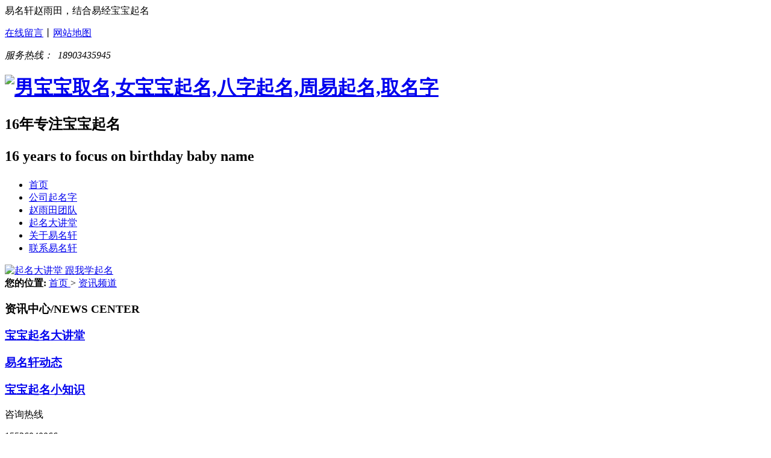

--- FILE ---
content_type: text/html
request_url: http://www.qmw001.cn/article/index_0042.html
body_size: 5493
content:
<!DOCTYPE html><html lang="zh"><head data-base="/">
<meta http-equiv="Cache-Control" content="no-transform">
<meta http-equiv="Cache-Control" content="no-siteapp"> 
  <meta charset="UTF-8"> 
  <meta http-equiv="X-UA-Compatible" content="IE=edge"> 
  <meta name="renderer" content="webkit"> 
  <meta http-equiv="pragma" content="no-cache">
 <meta http-equiv="cache-control" content="no-cache,must-revalidate">
 <meta http-equiv="expires" content="Wed, 26 Feb 1997 08:21:57 GMT">
 <meta http-equiv="expires" content="0">
 <meta name="applicable-device" content="pc">
<title>太原起名_宝宝起名_周易八字起名-易名轩起名馆-第42页</title>
<meta name="keywords" content="太原起名,太原宝宝起名,太原周易起名,太原起名馆,易名轩,周易八字起名,宝宝取名,公司起名">
<meta name="description" content="太原易名轩起名馆，专注宝宝起名、公司起名、周易八字起名服务。结合传统文化与现代美学，提供个性化起名方案，助力人生好运。"><meta name="mobile-agent" content="format=html5;url=https://www.qmw001.cn/mobile/article/index.html"><meta name="mobile-agent" content="format=xhtml;url=https://www.qmw001.cn/mobile/article/index.html">
<link rel="alternate" media="only screen and (max-width:640px)" href="https://www.qmw001.cn/mobile/article/">
<script src="https://www.qmw001.cn/js/uaredirect.js" type="text/javascript"></script>
<script type="text/javascript">uaredirect("https://www.qmw001.cn/mobile/article/index.html");</script>
<link rel="canonical" href="https://www.qmw001.cn/article/"> 
  <link href="https://www.qmw001.cn/css/n-reset.css" rel="stylesheet"> 
  <script src="https://www.qmw001.cn/js/nsw.pc.min.js"></script> 
  <link href="https://www.qmw001.cn/5941dca582ce6ab2f331afda.css" rel="stylesheet">
  <script>
var _hmt = _hmt || [];
(function() {
  var hm = document.createElement("script");
  hm.src="https://hm.baidu.com/hm.js?170b6daab6111844046c196742115bf4";
  var s = document.getElementsByTagName("script")[0]; 
  s.parentNode.insertBefore(hm, s);
})();
</script>
 </head> 
 <body class="body-color"> 
  <div> 
 <div class="head"> 
  <div class="header"> 
   <div class="tov">
    易名轩赵雨田，结合易经宝宝起名
    <p><a class="toa1" href="https://www.qmw001.cn/Tools/leaveword.html" target="_blank">在线留言</a>丨<a class="toa2" href="https://www.qmw001.cn/sitemap.html" target="_blank">网站地图</a> </p> 
    <em>服务热线：<span>&nbsp;&nbsp;<i>18903435945</i></span></em> 
   </div> 
   <div class="tok"> 
    <h1><a href="https://www.qmw001.cn/" target="_blank" title=""><img alt="男宝宝取名,女宝宝起名,八字起名,周易起名,取名字" src="https://www.qmw001.cn/resource/images/ab12d2865e99436a9c6e374a41675faa_57.jpg"></a> </h1> 
    <h2>16年专注<span>宝宝起名</span><p>16 years to focus on birthday baby name</p></h2> 
    <div class="menu"> 
     <ul> 
       
       <li class="cur"> <a href="https://www.qmw001.cn/" title="首页">首页</a> </li> 
       
       <li> <a href="https://www.qmw001.cn/project/GongSiQiMingZi.html" title="公司起名字">公司起名字</a> </li> 
       
       <li> <a href="https://www.qmw001.cn/helps/ZhaoYuTianTuanDui.html" title="赵雨田团队">赵雨田团队</a> </li> 
       
       <li> <a href="https://www.qmw001.cn/article/BaoBaoQiMingDa.html" title="起名大讲堂">起名大讲堂</a> </li> 
       
       <li> <a href="https://www.qmw001.cn/helps/aboutus.html" title="关于易名轩">关于易名轩</a> </li> 
       
       <li> <a href="https://www.qmw001.cn/helps/contactus.html" title="联系易名轩">联系易名轩</a> </li> 
       
     </ul> 
    </div> 
   </div> 
  </div> 
 </div> 
  
</div> 
  <div> 
 <div class="ty-banner-1"> 
   
   <a href="https://www.qmw001.cn/article/BaoBaoQiMingDa.html" title="起名大讲堂 跟我学起名"> <img alt="起名大讲堂 跟我学起名" src="https://www.qmw001.cn/resource/images/d8160cae2c8643da9aaecf80c48ead4b_26.jpg" title="起名大讲堂 跟我学起名"> </a> 
    
   
   
   
 </div> 
</div> 
  <div class="b-main"> 
   <div class="blk plc"> 
 <!-- HTML --> 
 <div class="p12-curmbs-1" navcrumbs=""> 
  <b> 您的位置: </b> 
  <a href="https://www.qmw001.cn/"> 首页 </a> 
  <span> &gt; </span> 
  <a href="https://www.qmw001.cn/article/"> 资讯频道 </a> 
  <!--<a href="#">三防漆</a>--> 
 </div> 
 <!-- css --> 
  
  
</div> 
   <div class="clear"></div> 
   <div class="b-xs fl"> 
    <div class="p14-left-nav-1 blk"> 
 <div class="p14-left-nav-1-tit"> 
  <h3> 资讯中心<span>/NEWS CENTER</span> </h3> 
 </div> 
 <div class="p14-left-nav-1-nav" navvicefocus1=""> 
   
   <div class="p14-left-nav-1-nav-one"> 
    <h3><a href="https://www.qmw001.cn/article/BaoBaoQiMingDa.html" title="宝宝起名大讲堂"> 宝宝起名大讲堂 </a></h3> 
    <dl style="display:none;"> 
     <!-- 2级 --> 
      
      <dt> 
       <a href="https://www.qmw001.cn/article/BaoBaoQiMingBi.html" title="宝宝起名必读"> 宝宝起名必读 </a> 
      </dt> 
       
      
      <dt> 
       <a href="https://www.qmw001.cn/article/BaoBaoQiMingChang.html" title="宝宝起名常见问答"> 宝宝起名常见问答 </a> 
      </dt> 
       
      
      <dt> 
       <a href="https://www.qmw001.cn/article/12ShengXiaoZenYangQiMingZi.html" title="12生肖怎样起名字"> 12生肖怎样起名字 </a> 
      </dt> 
       
      
      <dt> 
       <a href="https://www.qmw001.cn/article/12ShengXiaoJiNianYunCheng.html" title="宝宝起名注意事项"> 宝宝起名注意事项 </a> 
      </dt> 
       
      
    </dl> 
   </div> 
   
   <div class="p14-left-nav-1-nav-one"> 
    <h3><a href="https://www.qmw001.cn/article/YiMingXuanDongTai.html" title="易名轩动态"> 易名轩动态 </a></h3> 
     
   </div> 
   
   <div class="p14-left-nav-1-nav-one"> 
    <h3><a href="https://www.qmw001.cn/article/BaoBaoQiMingXiao.html" title="宝宝起名小知识"> 宝宝起名小知识 </a></h3> 
     
   </div> 
   
 </div> 
 <div class="clear"></div> 
  
  
</div> 
    <div class="contact-z1 blk"> 
 <p>  咨询热线 </p> 
 <span>  15536040066  </span> 
  
</div> 
   </div> 
   <div class="b-sm fr"> 
    <div class="k12-xl-xwlb-1nt2-1-01"> 
  
 <div class="k12-xl-xwlb-1nt2-1-01-list"> 
   
   <dl> 
    <dt> 
     <a href="https://www.qmw001.cn/articles/zhaoyutianqimingdi.html"><img alt="赵雨田起名地址" src="https://www.qmw001.cn/" title="赵雨田起名地址"></a> 
    </dt> 
    <dd> 
     <h4><a href="https://www.qmw001.cn/articles/zhaoyutianqimingdi.html" title="赵雨田起名地址"> 赵雨田起名地址 </a></h4> 
     <div class="k12-xl-xwlb-1nt2-1-01-list-desc">
       赵雨田起名地址：新建南路100号易名轩，新建南路双塔西街口往南30米路东，电话微信18903435945名字关系着每一个人的发展，每一个人都有着与生俱来的不同的生命密码，你了解的越多，对自己的未来掌握… 
     </div> 
     <div class="k12-xl-xwlb-1nt2-1-01-list-deta"> 
      <a href="https://www.qmw001.cn/articles/zhaoyutianqimingdi.html" title="赵雨田起名地址"> 了解详情 </a> 
     </div> 
    </dd> 
   </dl> 
   
   <dl> 
    <dt> 
     <a href="https://www.qmw001.cn/articles/jibaobaoqimingzi7326.html"><img alt="易名轩赵雨田电话" src="https://www.qmw001.cn/resource/images/88e731d703574cebbfdbb6c28842ebac_4.jpg" title="给宝宝起名字那些有趣的事"></a> 
    </dt> 
    <dd> 
     <h4><a href="https://www.qmw001.cn/articles/jibaobaoqimingzi7326.html" title="给宝宝起名字那些有趣的事"> 给宝宝起名字那些有趣的事 </a></h4> 
     <div class="k12-xl-xwlb-1nt2-1-01-list-desc">
       取名，有历史的烙印名字，其实在不同的历史时期有不同的含义，还有特定的历史烙印。在古代，男人有名和字，有些名人还有号。给宝宝取名添加易名轩赵雨田电话微信18903435945咨询。根据古代礼俗，婴儿出生… 
     </div> 
     <div class="k12-xl-xwlb-1nt2-1-01-list-deta"> 
      <a href="https://www.qmw001.cn/articles/jibaobaoqimingzi7326.html" title="给宝宝起名字那些有趣的事"> 了解详情 </a> 
     </div> 
    </dd> 
   </dl> 
   
   <dl> 
    <dt> 
     <a href="https://www.qmw001.cn/articles/zenyangjishuniude.html"><img alt="怎样给属牛的宝宝起名" src="https://www.qmw001.cn/resource/images/9c44474476d74d558f413ce1ce9edcd1_2.png" title="怎样给属牛的宝宝起名"></a> 
    </dt> 
    <dd> 
     <h4><a href="https://www.qmw001.cn/articles/zenyangjishuniude.html" title="怎样给属牛的宝宝起名"> 怎样给属牛的宝宝起名 </a></h4> 
     <div class="k12-xl-xwlb-1nt2-1-01-list-desc">
       生儿育女是家庭的大事，作为父母，首先关心的莫过于命名。许多人为了给儿女起个好名字，翻字典，查诗词，绞尽脑汁，结果起出的名字却未必理想。凡是做了父母的人，都或多或少有过这种体会。起名，看上去容易，实际上… 
     </div> 
     <div class="k12-xl-xwlb-1nt2-1-01-list-deta"> 
      <a href="https://www.qmw001.cn/articles/zenyangjishuniude.html" title="怎样给属牛的宝宝起名"> 了解详情 </a> 
     </div> 
    </dd> 
   </dl> 
   
   <dl> 
    <dt> 
     <a href="https://www.qmw001.cn/articles/chengrengaimingzhangjia.html"><img alt="成人改名：张嘉译改名张嘉益" src="https://www.qmw001.cn/" title="成人改名：张嘉译改名张嘉益"></a> 
    </dt> 
    <dd> 
     <h4><a href="https://www.qmw001.cn/articles/chengrengaimingzhangjia.html" title="成人改名：张嘉译改名张嘉益"> 成人改名：张嘉译改名张嘉益 </a></h4> 
     <div class="k12-xl-xwlb-1nt2-1-01-list-desc">
       张嘉译老师，前几天把自己的微博官方账号改名“张嘉益”，张嘉益这个名字最初是在张嘉译的新剧《在一起》中出现的，很多人就比较疑惑，还以为是工作人员弄错了，当时还有人去找工作人员反映这个问题，但其实并不是弄… 
     </div> 
     <div class="k12-xl-xwlb-1nt2-1-01-list-deta"> 
      <a href="https://www.qmw001.cn/articles/chengrengaimingzhangjia.html" title="成人改名：张嘉译改名张嘉益"> 了解详情 </a> 
     </div> 
    </dd> 
   </dl> 
   
   <dl> 
    <dt> 
     <a href="https://www.qmw001.cn/articles/mingxingweishenmedou.html"><img alt="明星为什么喜欢改名字" src="https://www.qmw001.cn/" title="明星为什么喜欢改名字"></a> 
    </dt> 
    <dd> 
     <h4><a href="https://www.qmw001.cn/articles/mingxingweishenmedou.html" title="明星为什么喜欢改名字"> 明星为什么喜欢改名字 </a></h4> 
     <div class="k12-xl-xwlb-1nt2-1-01-list-desc">
       说起明星改名字，应该很多人都听说过，娱乐圈里有很多的艺人用的名字都不是本名，大多都是改了名，或者直接用艺名，而为什么要改名字呢？其实理由大多也都差不多，有些是因为感觉名字太过大众化，不容易被人记住，所… 
     </div> 
     <div class="k12-xl-xwlb-1nt2-1-01-list-deta"> 
      <a href="https://www.qmw001.cn/articles/mingxingweishenmedou.html" title="明星为什么喜欢改名字"> 了解详情 </a> 
     </div> 
    </dd> 
   </dl> 
   
   <dl> 
    <dt> 
     <a href="https://www.qmw001.cn/articles/shiyiyoumeidenv350.html"><img alt="诗意优美的女宝宝取名！建议家长收藏！" src="https://www.qmw001.cn/" title="诗意优美的女宝宝取名！建议家长收藏！"></a> 
    </dt> 
    <dd> 
     <h4><a href="https://www.qmw001.cn/articles/shiyiyoumeidenv350.html" title="诗意优美的女宝宝取名！建议家长收藏！"> 诗意优美的女宝宝取名！建议家长收藏！ </a></h4> 
     <div class="k12-xl-xwlb-1nt2-1-01-list-desc">
       名字与每个人相伴一生，是人和人之间沟通的桥梁，一个独特优美的诗词女孩名字会给别人留下深刻印象。尤其是女宝宝取名，更要给人独特的美感。现在很多的家长朋友们都非常热衷于国学诗词起名，这样的名字不光有寓意还… 
     </div> 
     <div class="k12-xl-xwlb-1nt2-1-01-list-deta"> 
      <a href="https://www.qmw001.cn/articles/shiyiyoumeidenv350.html" title="诗意优美的女宝宝取名！建议家长收藏！"> 了解详情 </a> 
     </div> 
    </dd> 
   </dl> 
   
 </div> 
 <div class="clear"></div> 
  
</div> 
    <div class="p12-pagination-1 g blk"> 
 <div class="p12-pagination-1-main"> 
  <a href="#"><img src="https://www.qmw001.cn/images/p12-pagination1.jpg"></a> 
  <span>  ... </span> 
  <a href="#">  1 </a> 
  <a href="#">  2 </a> 
  <a href="#">  3 </a> 
  <span>  ... </span> 
  <a href="#"><img src="https://www.qmw001.cn/images/p12-pagination2.jpg"></a> 
 </div> 
 <div class="clear"></div> 
  
 <script>
        $(function(){
            laypage({
                cont: $('.p12-pagination-1-main'),
                pages: 87,
                skip: false,
                skin: '',
                groups: 3,
                curr: 42,
                prev: '<img src="https://www.qmw001.cn/images/p12-pagination1.jpg" title="上一页">', //若不显示，设置false即可
                first: ' ',
                last: ' ',
                next: '<img src="https://www.qmw001.cn/images/p12-pagination2.jpg" title="下一页">', //若不显示，设置false即可 
                hash: true,
                jump: function(obj, flag) {
                    var space = '0000';
                    var num = obj.curr + '';
                    var base =$('head').data('base');
                    if (space.length - num.length >= 0) {
                        space = space.slice(0, space.length - num.length) + num;
                        if (!flag) {
                            if (obj.curr == 1) {
                                window.location.href = base + 'article/index' + '.html';
                            } else {
                                window.location.href = base + 'article/index' + '_' + space + '.html'
                            }
                        }
                    }
                }
            });
        })
    </script> 
</div> 
   </div> 
   <div class="clear"></div> 
  </div> 
  <div> 
 <div class="foot"> 
  <div class="content"> 
   <h1><a href="https://www.qmw001.cn/" target="_blank" title=""><img alt="" src="https://www.qmw001.cn/resource/images/ab12d2865e99436a9c6e374a41675faa_66.jpg"></a> <p>服务热线：18903435945<span>&nbsp;&nbsp;</span></p><em><a href="javascript:void(0);" target="_blank" title="">立即咨询</a></em> </h1> 
   <ul> 
    <li> <p class="dbp1">取名服务</p> 
      
       
       <a href="https://www.qmw001.cn/" title="">宝宝起名字</a> 
       
       <a href="https://www.qmw001.cn/project/GongSiQiMingZi.html" title="">公司起名字</a> 
       
       <a class="nones" href="https://www.qmw001.cn/project/ChengRenGaiMingZi.html" title="">成人改名字</a> 
       
      </li> 
    <li> <p class="dbp2">关于我们</p> 
      
       
       <a href="https://www.qmw001.cn/helps/aboutus.html" title="">关于易名轩</a> 
       
       <a href="https://www.qmw001.cn/helps/ZhaoYuTianTuanDui.html" title="">赵雨田团队</a> 
       
       <a href="https://www.qmw001.cn/helps/contactus.html" title="">联系易名轩</a> 
       
       <a class="nones" href="https://www.qmw001.cn/sitemap.html" title="">网站地图</a> 
       
      </li> 
   </ul> 
   <div class="dbz"> 
    <p class="dbp1">易名轩</p> 
    <p class="dbp2">太原市杏花岭区赵雨田姓名文化中心 版权所有<em>地址：太原市迎泽区新建南路100号-易名轩</em>免费热线：15536040066微信：18903435945<em>手机号：15536040066 / 18903435945</em>邮箱：821142250@qq.com<span>百度统计</span>&nbsp;&nbsp;<em>备案号:<a href="https://beian.miit.gov.cn/#/Integrated/index" rel="nofollow" target="_blank">晋ICP备16001696号-2</a></em></p> 
   </div> 
   <p class="dbw"><span>专家微信号</span><img alt="易名轩微信" src="https://www.qmw001.cn/resource/images/e2d47340b07245f383c86e9a2d0f40f8_6.jpg" title="易名轩微信">起名请咨询</p> 
  </div> 
 </div> 
  
</div> 
  <div class="client-2"> 
 <ul id="client-2"> 
  <li class="my-kefu-qq"> 
   <div class="my-kefu-main"> 
    <div class="my-kefu-left"> 
     <a class="online-contact-btn" href="http://wpa.qq.com/msgrd?v=3&amp;uin=821142250&amp;site=qq&amp;menu=yes" target="_blank"> <i></i> <p> QQ咨询 </p> </a> 
    </div> 
    <div class="my-kefu-right"></div> 
   </div> </li> 
  <li class="my-kefu-tel"> 
   <div class="my-kefu-tel-main"> 
    <div class="my-kefu-left"> 
     <i></i> 
     <p>电话</p> 
    </div> 
    <div class="my-kefu-tel-right" phone400="">18903435945</div> 
   </div> </li> 
  <li class="my-kefu-liuyan"> 
   <div class="my-kefu-main"> 
    <div class="my-kefu-left"> 
     <a href="https://www.qmw001.cn/Tools/leaveword.html" title="在线留言"> <i></i> <p> 在线留言 </p> </a> 
    </div> 
    <div class="my-kefu-right"></div> 
   </div> </li> 
   
  <li class="my-kefu-ftop"> 
   <div class="my-kefu-main"> 
    <div class="my-kefu-left"> 
     <a href="javascript:;"> <i></i> <p> 返回顶部 </p> </a> 
    </div> 
    <div class="my-kefu-right"> 
    </div> 
   </div> </li> 
  <li class="my-kefu-weixin"> 
   <div class="my-kefu-main"> 
    <p class="weixinp"><img alt="易名轩微信" src="https://www.qmw001.cn/resource/images/e2d47340b07245f383c86e9a2d0f40f8_6.jpg" title="易名轩微信">扫一扫</p> 
   </div> </li> 
 </ul> 
</div> 
 
 
  <script src="https://www.qmw001.cn/js/public.js"></script> 
  <script src="https://www.qmw001.cn/5941dca582ce6ab2f331afda.js" type="text/javascript"></script>
 
<script>  var sysBasePath = null ;var projPageData = {};</script><script>(function(){var bp = document.createElement('script');
var curProtocol = window.location.protocol.split(':')[0];
if (curProtocol === 'https')
{ bp.src='https://zz.bdstatic.com/linksubmit/push.js'; }
else
{ bp.src='http://push.zhanzhang.baidu.com/push.js'; }
var s = document.getElementsByTagName("script")[0];
s.parentNode.insertBefore(bp, s);
})();</script><script src="https://www.qmw001.cn/js/ab77b6ea7f3fbf79.js" type="text/javascript"></script>
<script type="application/ld+json">
{"@content":"https://ziyuan.baidu.com/contexts/cambrian.jsonld","@id":"https://www.qmw001.cn/article/index_0042.html","appid":"","title":"太原起名_宝宝起名_周易八字起名-易名轩起名馆-第42页","images":[],"description":"","pubDate":"2017-06-06T09:38:59","upDate":"2026-01-22T10:10:17","lrDate":"2017-06-06T09:38:59"}
</script></body></html>